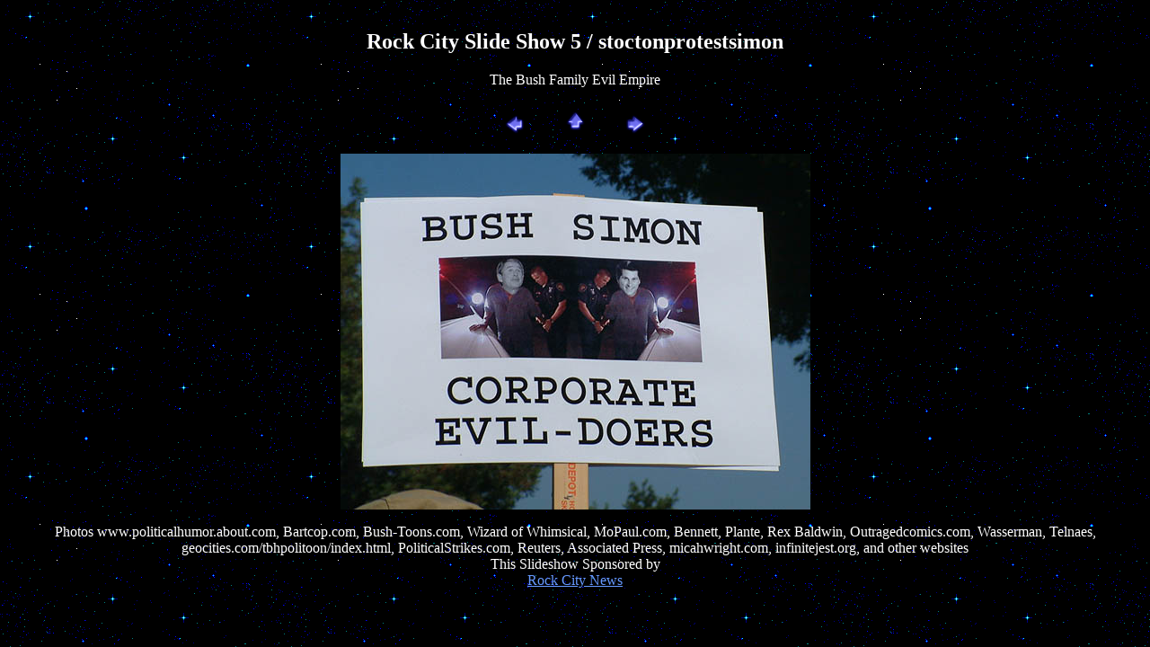

--- FILE ---
content_type: text/html
request_url: http://rockcitynews.com/photos2d/antibushwar5.protests/pages/stoctonprotestsimon.htm
body_size: 792
content:
<HTML>
	<HEAD>
		<TITLE>stoctonprotestsimon</TITLE>
		<META name="generator" content="Adobe Photoshop(R) 5.5 Web Photo Gallery">
		<META http-equiv="Content-Type" content="text/html; charset=iso-8859-1">
	</HEAD>

<BODY BACKGROUND="../../../art/backgrounds/bluestars.gif" TEXT="#ffffff" LINK="#6699ff" VLINK="#CC99ff" ALINK="#99ffcc">
<BR>
<center>

<TABLE border="0" cellpadding="5" cellspacing="2" width="100%">
<TR>
	<TD><center><H2>Rock City Slide Show 5 / stoctonprotestsimon</H2>The Bush Family Evil Empire</TD>
</TR>
</TABLE>

<P><CENTER>
<TABLE border="0" cellpadding="0" cellspacing="2" width="200">
<TR>
	<TD width="80" align="center"><A href="stoctonprotest4.htm"><IMG src="../images/previous.gif" height="30" width="30" border="0" alt="Previous"></A></TD>
	<TD width="80" align="center"><A href="../index.htm"><IMG src="../images/home.gif" height="30" width="30" border="0" alt="Home"></A></TD>
	<TD width="80" align="center"><A href="top10idiots.htm"><IMG src="../images/next.gif" height="30" width="30" border="0" alt="Next"></A></TD>
</TR>
</TABLE>
</CENTER></P>

<P><CENTER><IMG src="../images/stoctonprotestsimon.jpg" border="0" alt="stoctonprotestsimon"></CENTER></P>
Photos www.politicalhumor.about.com, Bartcop.com, Bush-Toons.com, Wizard of Whimsical, MoPaul.com, Bennett, Plante, Rex Baldwin, Outragedcomics.com, Wasserman, Telnaes, geocities.com/tbhpolitoon/index.html, PoliticalStrikes.com, Reuters, Associated Press, micahwright.com, infinitejest.org, and other websites<BR>
This Slideshow Sponsored by<BR>
<A HREF="../../../index.html" TARGET="_top">Rock City News</A>
</BODY>

</HTML>